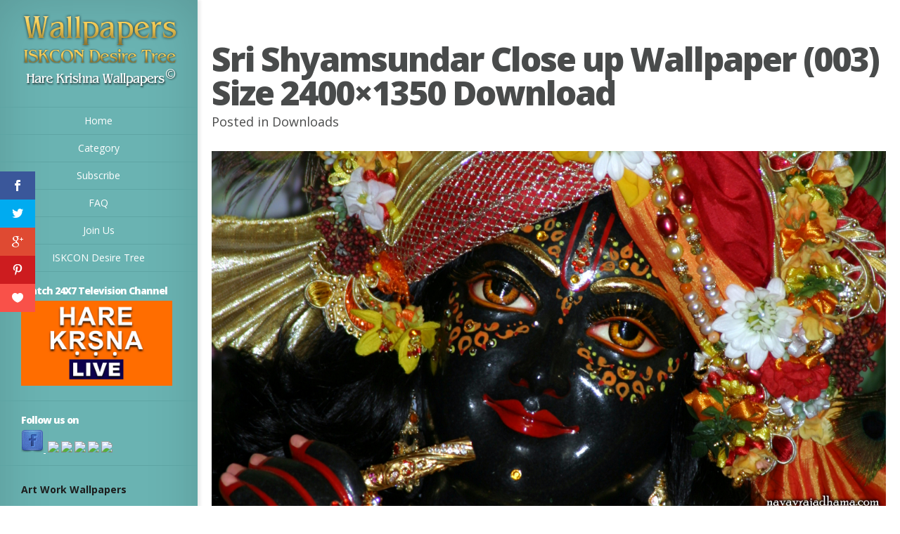

--- FILE ---
content_type: text/html; charset=UTF-8
request_url: https://wallpapers.iskcondesiretree.com/downloads/sri-shyamsundar-close-up-iskcon-hungary-wallpaper-003-size-2400x1350-download
body_size: 10936
content:
<!DOCTYPE html>
<!--[if IE 6]>
<html id="ie6" lang="en-US">
<![endif]-->
<!--[if IE 7]>
<html id="ie7" lang="en-US">
<![endif]-->
<!--[if IE 8]>
<html id="ie8" lang="en-US">
<![endif]-->
<!--[if !(IE 6) | !(IE 7) | !(IE 8)  ]><!-->
<html lang="en-US">
<!--<![endif]-->
<head>
        <meta name="p:domain_verify" content="9636591b94f4488bf1dc3515fc72c717"/>
	<meta charset="UTF-8" />
	<title>Sri Shyamsundar Close up Wallpaper (003) Size 2400×1350 Download | Hare Krishna Wallpapers</title>
			
	
	<link rel="pingback" href="https://wallpapers.iskcondesiretree.com/xmlrpc.php" />

	<script type="text/javascript">
		document.documentElement.className = 'js';
	</script>

	
<!-- All in One SEO Pack 3.2.10 by Michael Torbert of Semper Fi Web Designob_start_detected [-1,-1] -->
<script type="application/ld+json" class="aioseop-schema">{"@context":"https://schema.org","@graph":[{"@type":"Organization","@id":"https://wallpapers.iskcondesiretree.com/#organization","url":"https://wallpapers.iskcondesiretree.com/","name":"Hare Krishna Wallpapers","sameAs":[]},{"@type":"WebSite","@id":"https://wallpapers.iskcondesiretree.com/#website","url":"https://wallpapers.iskcondesiretree.com/","name":"Hare Krishna Wallpapers","publisher":{"@id":"https://wallpapers.iskcondesiretree.com/#organization"}},{"@type":"WebPage","@id":"https://wallpapers.iskcondesiretree.com/downloads/sri-shyamsundar-close-up-iskcon-hungary-wallpaper-003-size-2400x1350-download/%20#webpage","url":"https://wallpapers.iskcondesiretree.com/downloads/sri-shyamsundar-close-up-iskcon-hungary-wallpaper-003-size-2400x1350-download/%20","inLanguage":"en-US","name":"Sri Shyamsundar Close up Wallpaper (003) Size 2400&#215;1350 Download","isPartOf":{"@id":"https://wallpapers.iskcondesiretree.com/#website"},"image":{"@type":"ImageObject","@id":"https://wallpapers.iskcondesiretree.com/downloads/sri-shyamsundar-close-up-iskcon-hungary-wallpaper-003-size-2400x1350-download/%20#primaryimage","url":"https://wallpapers.iskcondesiretree.com/wp-content/uploads/2012/06/","width":"2400","height":"1350"},"primaryImageOfPage":{"@id":"https://wallpapers.iskcondesiretree.com/downloads/sri-shyamsundar-close-up-iskcon-hungary-wallpaper-003-size-2400x1350-download/%20#primaryimage"},"datePublished":"2012-06-29T10:14:17+00:00","dateModified":"2012-06-29T10:14:31+00:00"},{"@type":"Article","@id":"https://wallpapers.iskcondesiretree.com/downloads/sri-shyamsundar-close-up-iskcon-hungary-wallpaper-003-size-2400x1350-download/%20#article","isPartOf":{"@id":"https://wallpapers.iskcondesiretree.com/downloads/sri-shyamsundar-close-up-iskcon-hungary-wallpaper-003-size-2400x1350-download/%20#webpage"},"author":{"@id":"https://wallpapers.iskcondesiretree.com/author/idtsevak#author"},"headline":"Sri Shyamsundar Close up Wallpaper (003) Size 2400&#215;1350 Download","datePublished":"2012-06-29T10:14:17+00:00","dateModified":"2012-06-29T10:14:31+00:00","commentCount":0,"mainEntityOfPage":{"@id":"https://wallpapers.iskcondesiretree.com/downloads/sri-shyamsundar-close-up-iskcon-hungary-wallpaper-003-size-2400x1350-download/%20#webpage"},"publisher":{"@id":"https://wallpapers.iskcondesiretree.com/#organization"},"articleSection":"Downloads","image":{"@type":"ImageObject","@id":"https://wallpapers.iskcondesiretree.com/downloads/sri-shyamsundar-close-up-iskcon-hungary-wallpaper-003-size-2400x1350-download/%20#primaryimage","url":"https://wallpapers.iskcondesiretree.com/wp-content/uploads/2012/06/","width":"2400","height":"1350"}},{"@type":"Person","@id":"https://wallpapers.iskcondesiretree.com/author/idtsevak#author","name":"idtsevak","sameAs":[]}]}</script>
<link rel="canonical" href="https://wallpapers.iskcondesiretree.com/downloads/sri-shyamsundar-close-up-iskcon-hungary-wallpaper-003-size-2400x1350-download/%20" />
<!-- All in One SEO Pack -->
<link rel='dns-prefetch' href='//fonts.googleapis.com' />
<link rel='dns-prefetch' href='//s.w.org' />
<link rel="alternate" type="application/rss+xml" title="Hare Krishna Wallpapers &raquo; Feed" href="https://wallpapers.iskcondesiretree.com/feed" />
<link rel="alternate" type="application/rss+xml" title="Hare Krishna Wallpapers &raquo; Comments Feed" href="https://wallpapers.iskcondesiretree.com/comments/feed" />
		<script type="text/javascript">
			window._wpemojiSettings = {"baseUrl":"https:\/\/s.w.org\/images\/core\/emoji\/11\/72x72\/","ext":".png","svgUrl":"https:\/\/s.w.org\/images\/core\/emoji\/11\/svg\/","svgExt":".svg","source":{"concatemoji":"https:\/\/wallpapers.iskcondesiretree.com\/wp-includes\/js\/wp-emoji-release.min.js?ver=5.0.22"}};
			!function(e,a,t){var n,r,o,i=a.createElement("canvas"),p=i.getContext&&i.getContext("2d");function s(e,t){var a=String.fromCharCode;p.clearRect(0,0,i.width,i.height),p.fillText(a.apply(this,e),0,0);e=i.toDataURL();return p.clearRect(0,0,i.width,i.height),p.fillText(a.apply(this,t),0,0),e===i.toDataURL()}function c(e){var t=a.createElement("script");t.src=e,t.defer=t.type="text/javascript",a.getElementsByTagName("head")[0].appendChild(t)}for(o=Array("flag","emoji"),t.supports={everything:!0,everythingExceptFlag:!0},r=0;r<o.length;r++)t.supports[o[r]]=function(e){if(!p||!p.fillText)return!1;switch(p.textBaseline="top",p.font="600 32px Arial",e){case"flag":return s([55356,56826,55356,56819],[55356,56826,8203,55356,56819])?!1:!s([55356,57332,56128,56423,56128,56418,56128,56421,56128,56430,56128,56423,56128,56447],[55356,57332,8203,56128,56423,8203,56128,56418,8203,56128,56421,8203,56128,56430,8203,56128,56423,8203,56128,56447]);case"emoji":return!s([55358,56760,9792,65039],[55358,56760,8203,9792,65039])}return!1}(o[r]),t.supports.everything=t.supports.everything&&t.supports[o[r]],"flag"!==o[r]&&(t.supports.everythingExceptFlag=t.supports.everythingExceptFlag&&t.supports[o[r]]);t.supports.everythingExceptFlag=t.supports.everythingExceptFlag&&!t.supports.flag,t.DOMReady=!1,t.readyCallback=function(){t.DOMReady=!0},t.supports.everything||(n=function(){t.readyCallback()},a.addEventListener?(a.addEventListener("DOMContentLoaded",n,!1),e.addEventListener("load",n,!1)):(e.attachEvent("onload",n),a.attachEvent("onreadystatechange",function(){"complete"===a.readyState&&t.readyCallback()})),(n=t.source||{}).concatemoji?c(n.concatemoji):n.wpemoji&&n.twemoji&&(c(n.twemoji),c(n.wpemoji)))}(window,document,window._wpemojiSettings);
		</script>
		<meta content="Origin v.1.7" name="generator"/><style type="text/css">
img.wp-smiley,
img.emoji {
	display: inline !important;
	border: none !important;
	box-shadow: none !important;
	height: 1em !important;
	width: 1em !important;
	margin: 0 .07em !important;
	vertical-align: -0.1em !important;
	background: none !important;
	padding: 0 !important;
}
</style>
<link rel='stylesheet' id='wp-block-library-css'  href='https://wallpapers.iskcondesiretree.com/wp-includes/css/dist/block-library/style.min.css?ver=5.0.22' type='text/css' media='all' />
<link rel='stylesheet' id='et-gf-open-sans-css'  href='https://fonts.googleapis.com/css?family=Open+Sans:400,700' type='text/css' media='all' />
<link rel='stylesheet' id='et_monarch-css-css'  href='https://wallpapers.iskcondesiretree.com/wp-content/plugins/monarch/css/style.css?ver=1.2.7.2' type='text/css' media='all' />
<link rel='stylesheet' id='origin-fonts-css'  href='https://fonts.googleapis.com/css?family=Open+Sans:300italic,700italic,800italic,400,300,700,800&#038;subset=latin,latin-ext' type='text/css' media='all' />
<link rel='stylesheet' id='origin-style-css'  href='https://wallpapers.iskcondesiretree.com/wp-content/themes/hare-krishna-wallpapers/style.css?ver=5.0.22' type='text/css' media='all' />
<link rel='stylesheet' id='et-shortcodes-css-css'  href='https://wallpapers.iskcondesiretree.com/wp-content/themes/hare-krishna-wallpapers/epanel/shortcodes/css/shortcodes.css?ver=3.0' type='text/css' media='all' />
<link rel='stylesheet' id='et-shortcodes-responsive-css-css'  href='https://wallpapers.iskcondesiretree.com/wp-content/themes/hare-krishna-wallpapers/epanel/shortcodes/css/shortcodes_responsive.css?ver=3.0' type='text/css' media='all' />
<link rel='stylesheet' id='fancybox-css'  href='https://wallpapers.iskcondesiretree.com/wp-content/themes/hare-krishna-wallpapers/epanel/page_templates/js/fancybox/jquery.fancybox-1.3.4.css?ver=1.3.4' type='text/css' media='screen' />
<link rel='stylesheet' id='et_page_templates-css'  href='https://wallpapers.iskcondesiretree.com/wp-content/themes/hare-krishna-wallpapers/epanel/page_templates/page_templates.css?ver=1.8' type='text/css' media='screen' />
<script>if (document.location.protocol != "https:") {document.location = document.URL.replace(/^http:/i, "https:");}</script><script type='text/javascript' src='https://wallpapers.iskcondesiretree.com/wp-includes/js/jquery/jquery.js?ver=1.12.4'></script>
<script type='text/javascript' src='https://wallpapers.iskcondesiretree.com/wp-includes/js/jquery/jquery-migrate.min.js?ver=1.4.1'></script>
<link rel='https://api.w.org/' href='https://wallpapers.iskcondesiretree.com/wp-json/' />
<link rel="EditURI" type="application/rsd+xml" title="RSD" href="https://wallpapers.iskcondesiretree.com/xmlrpc.php?rsd" />
<link rel="wlwmanifest" type="application/wlwmanifest+xml" href="https://wallpapers.iskcondesiretree.com/wp-includes/wlwmanifest.xml" /> 
<link rel='prev' title='Sri Shyamsundar Close up Wallpaper (003) Size 1920&#215;1440 Download' href='https://wallpapers.iskcondesiretree.com/downloads/sri-shyamsundar-close-up-iskcon-hungary-wallpaper-003-size-1920x1440-download/%20' />
<link rel='next' title='Sri Gokulananda Close up Wallpaper (001) Size 1920&#215;1080 Download' href='https://wallpapers.iskcondesiretree.com/downloads/sri-gokulananda-close-up-iskcon-amritsar-wallpaper-001-size-1920x1080-download/%20' />
<meta name="generator" content="WordPress 5.0.22" />
<link rel='shortlink' href='https://wallpapers.iskcondesiretree.com/?p=98513' />
<link rel="alternate" type="application/json+oembed" href="https://wallpapers.iskcondesiretree.com/wp-json/oembed/1.0/embed?url=https%3A%2F%2Fwallpapers.iskcondesiretree.com%2Fdownloads%2Fsri-shyamsundar-close-up-iskcon-hungary-wallpaper-003-size-2400x1350-download%2F%2520" />
<link rel="alternate" type="text/xml+oembed" href="https://wallpapers.iskcondesiretree.com/wp-json/oembed/1.0/embed?url=https%3A%2F%2Fwallpapers.iskcondesiretree.com%2Fdownloads%2Fsri-shyamsundar-close-up-iskcon-hungary-wallpaper-003-size-2400x1350-download%2F%2520&#038;format=xml" />
<style type="text/css" id="et-social-custom-css">
				 
			</style>		<style>
			#info-bg, #main-wrap:before { background: #6ab3b2; }
			#top-menu a:hover .link_text, .current-menu-item > a, #top-menu .current-menu-item > a:hover, #top-menu .current-menu-item > a:hover .link_bg, .et_active_dropdown > li a, #top-menu .et_clicked, #mobile-nav { color: #6ab3b2; }

			@media only screen and (max-width: 1023px){
				#info-area { background: #6ab3b2; }
			}

			.widget, #top-menu a, #mobile-nav, #info-area, #info-bg, #top-menu { border-color: #5EA5A4; }

			.current-menu-item > a, .et_active_dropdown > li a, #top-menu .et_clicked, #mobile-nav, #top-menu a:hover .link_bg, #top-menu .current-menu-item > a:hover, #top-menu .current-menu-item > a:hover .link_bg { background: #fff; }

			#top-menu ul ul a:hover .link_bg { background: #f8f8f8; }

				</style>
	<link rel="shortcut icon" href="https://wallpapers.iskcondesiretree.com/wp-content/uploads/2015/06/iskcon-desire-wallpaper.png" /><meta name="viewport" content="width=device-width, initial-scale=1.0, maximum-scale=1.0, user-scalable=0" /><style type="text/css" id="et-custom-css">
.widget {padding: 20px 35px 15px 30px;}
.textwidget {margin: 0px;}
</style>
	<!--[if lt IE 9]>
		<script src="https://wallpapers.iskcondesiretree.com/wp-content/themes/hare-krishna-wallpapers/js/html5.js" type="text/javascript"></script>
		<script src="https://wallpapers.iskcondesiretree.com/wp-content/themes/hare-krishna-wallpapers/js/respond.min.js" type="text/javascript"></script>
	<![endif]-->
</head>
<body data-rsssl=1 class="post-template-default single single-post postid-98513 single-format-standard et_monarch chrome et_includes_sidebar">
	<div id="main-wrap" class="clearfix">
		
		<div id="info-bg"></div>

		<div id="info-area">
			<div id="logo-area">
								<a href="https://wallpapers.iskcondesiretree.com/"><img src="https://wallpapers.iskcondesiretree.com/wp-content/uploads/2013/06/harekrishnawallpapers.png" alt="Hare Krishna Wallpapers" id="logo"/></a>
			</div> <!-- #logo-area -->

			
			<span id="mobile-nav">Navigation Menu<span>+</span></span>

			<nav id="top-menu">
				<ul id="menu-header" class="nav"><li id="menu-item-251696" class="menu-item menu-item-type-custom menu-item-object-custom menu-item-home menu-item-251696"><a title="Home" href="https://wallpapers.iskcondesiretree.com">Home</a></li>
<li id="menu-item-280921" class="menu-item menu-item-type-post_type menu-item-object-page menu-item-280921"><a href="https://wallpapers.iskcondesiretree.com/category">Category</a></li>
<li id="menu-item-195377" class="menu-item menu-item-type-post_type menu-item-object-page menu-item-195377"><a title="Subscribe " href="https://wallpapers.iskcondesiretree.com/subscribe">Subscribe</a></li>
<li id="menu-item-117925" class="menu-item menu-item-type-post_type menu-item-object-page menu-item-117925"><a title="FAQ" href="https://wallpapers.iskcondesiretree.com/faq">FAQ</a></li>
<li id="menu-item-14800" class="menu-item menu-item-type-post_type menu-item-object-page menu-item-14800"><a title="Join Us" href="https://wallpapers.iskcondesiretree.com/join-us">Join Us</a></li>
<li id="menu-item-252970" class="menu-item menu-item-type-custom menu-item-object-custom menu-item-252970"><a title="ISKCON Desire Tree" href="https://iskcondesiretree.com">ISKCON Desire Tree</a></li>
</ul>			</nav>

				<div id="sidebar">
		<div id="media_image-2" class="widget widget_media_image"><h4 class="widgettitle">Watch 24X7 Television Channel</h4><a href="https://www.harekrsnatv.com/"><img width="1024" height="576" src="https://wallpapers.iskcondesiretree.com/wp-content/uploads/2020/10/orange-Thumbnail--1024x576.jpg" class="image wp-image-280925  attachment-large size-large" alt="" style="max-width: 100%; height: auto;" srcset="https://wallpapers.iskcondesiretree.com/wp-content/uploads/2020/10/orange-Thumbnail--1024x576.jpg 1024w, https://wallpapers.iskcondesiretree.com/wp-content/uploads/2020/10/orange-Thumbnail--300x169.jpg 300w, https://wallpapers.iskcondesiretree.com/wp-content/uploads/2020/10/orange-Thumbnail--768x432.jpg 768w, https://wallpapers.iskcondesiretree.com/wp-content/uploads/2020/10/orange-Thumbnail-.jpg 1280w" sizes="(max-width: 1024px) 100vw, 1024px" /></a></div> <!-- end .widget --><div id="text-16" class="widget widget_text"><h4 class="widgettitle">Follow us on</h4>			<div class="textwidget"><a href="https://www.facebook.com/harekrishnawallpapers" target="_blank"><img src="https://wallpapers.iskcondesiretree.com/wp-content/uploads/2019/01/8995337303_7e5eaee23c_o.png" />

</a>
</a>&nbsp;<a href="https://twitter.com/hkwallpapers" target="_blank"><img src="https://farm6.staticflickr.com/5442/8996524686_a664334d69_o.png" /></a>&nbsp;<a href="https://plus.google.com/111691522873486002527/" target="_blank"><img src="https://farm6.staticflickr.com/5461/8995337017_ff1304202b_o.png" /></a>&nbsp;<a href="https://in.pinterest.com/hkwallpapers/" target="_blank"><img src="https://farm8.staticflickr.com/7452/8995337245_9d59cd1c89_o.png" /></a>&nbsp;<a href="https://www.flickr.com/photos/harekrishnawallpapers/" target="_blank"><img src="https://farm8.staticflickr.com/7392/9004201708_3a991fb848_o.png" /></a>&nbsp;<a href="https://feedburner.google.com/fb/a/mailverify?uri=hare-krishna-wallpapers" target="_blank"><img src="https://farm6.staticflickr.com/5338/9003022491_df5bf91955_o.png" /></a></div>
		</div> <!-- end .widget --><div id="text-13" class="widget widget_text"><h4 class="widgettitle"> </h4>			<div class="textwidget"><div>
			<div>
				<sapn style="font-size: 14px;"><strong>Art Work Wallpapers</strong></sapn></div>
			<div>
				&nbsp;</div>
			<div>
				<a href="https://wallpapers.iskcondesiretree.com/category/categories/art-work/chaitanya-mahaprabhu/" title="View all posts filed under Chaitanya Mahaprabhu">Chaitanya Mahaprabhu</a>&nbsp;<a href="https://wallpapers.iskcondesiretree.com/category/categories/art-work/damodar/" title="View all posts filed under Damodar">Damodar</a>&nbsp;<a href="https://wallpapers.iskcondesiretree.com/category/categories/art-work/devotees/" title="View all posts filed under Devotees">Devotees</a>&nbsp;<a href="https://wallpapers.iskcondesiretree.com/category/categories/art-work/ekadashi/" title="View all posts filed under Ekadashi">Ekadashi</a>&nbsp;<a href="https://wallpapers.iskcondesiretree.com/category/categories/art-work/holy-name/" title="View all posts filed under Holy Name">Holy Name</a>&nbsp;<a href="https://wallpapers.iskcondesiretree.com/category/categories/art-work/i-love-you/" title="View all posts filed under I Love You">I Love You</a>&nbsp;<a href="https://wallpapers.iskcondesiretree.com/category/categories/art-work/jai-jagannath/" title="View all posts filed under Jai Jagannath">Jai Jagannath</a>&nbsp;<a href="https://wallpapers.iskcondesiretree.com/category/categories/art-work/kalki/" title="View all posts filed under Kalki">Kalki</a>&nbsp;<a href="https://wallpapers.iskcondesiretree.com/category/categories/art-work/kirtan/" title="View all posts filed under Kirtan">Kirtan</a>&nbsp;<a href="https://wallpapers.iskcondesiretree.com/category/categories/art-work/krishna/" title="View all posts filed under Krishna">Krishna</a>&nbsp;<a href="https://wallpapers.iskcondesiretree.com/category/categories/art-work/krishna-balaram/" title="View all posts filed under Krishna Balaram">Krishna Balaram</a>&nbsp;<a href="https://wallpapers.iskcondesiretree.com/category/categories/art-work/lotus-feet/" title="View all posts filed under Lotus Feet">Lotus Feet</a>&nbsp;<a href="https://wallpapers.iskcondesiretree.com/category/categories/art-work/radha-krishna/" title="View all posts filed under Radha Krishna">Radha Krishna</a>&nbsp;<a href="https://wallpapers.iskcondesiretree.com/category/categories/art-work/shrinathji/" title="View all posts filed under Shrinathji">Shrinathji</a>&nbsp;<a href="https://wallpapers.iskcondesiretree.com/category/categories/art-work/sri-narasimha-deva-art-work/" title="View all posts filed under Sri Narasimha Deva">Narasimha Deva</a>&nbsp;<a href="https://wallpapers.iskcondesiretree.com/category/categories/art-work/sri-rama/" title="View all posts filed under Sri Rama">Rama</a>&nbsp;<a href="https://wallpapers.iskcondesiretree.com/category/categories/art-work/sri-sri-radha-gopinath-art-work/" title="View all posts filed under Sri Sri Radha Gopinath">Radha Gopinath</a>&nbsp;<a href="https://wallpapers.iskcondesiretree.com/category/categories/art-work/sri-vishnu/" title="View all posts filed under Sri Vishnu">Vishnu</a>&nbsp;<a href="https://wallpapers.iskcondesiretree.com/category/categories/art-work/sri-vitthal/" title="View all posts filed under Sri Vitthal">Vitthal</a>&nbsp;<a href="https://wallpapers.iskcondesiretree.com/category/categories/art-work/srimati-radharani-art-work/" title="View all posts filed under Srimati Radharani">Radharani</a>&nbsp;<a href="https://wallpapers.iskcondesiretree.com/category/categories/art-work/valentine-day/" title="View all posts filed under Valentine Day">Valentine Day</a></div>
		</div>
		<div>
			&nbsp;</div>
		<div>
			<sapn style="font-size: 14px;"><strong>ISKCON Deities Wallpapers</strong></sapn><br />
			&nbsp;</div>
		<div>
			ISKCON Allahabad&nbsp;<a href="https://wallpapers.iskcondesiretree.com/category/categories/iskcon-deities/iskcon-allahabad/sri-radha-close-up-iskcon-allahabad/" title="View all wallpapers of Sri Radha Close up">Radha Close up</a>&nbsp;<a href="https://wallpapers.iskcondesiretree.com/category/categories/iskcon-deities/iskcon-allahabad/sri-sri-radha-venimadhava/" title="View all wallpapers of Sri Sri Radha Venimadhava">Radha Venimadhava</a>&nbsp;<a href="https://wallpapers.iskcondesiretree.com/category/categories/iskcon-deities/iskcon-allahabad/sri-sri-radha-venimadhava-close-up/" title="View all wallpapers of Sri Sri Radha Venimadhava Close up">Radha Venimadhava Close up</a>&nbsp;<a href="https://wallpapers.iskcondesiretree.com/category/categories/iskcon-deities/iskcon-allahabad/sri-venimadhava-close-up/" title="View all wallpapers of Sri Venimadhava Close up">Venimadhava Close up</a>&nbsp;<br />
			&nbsp;</div>
		<div>
			ISKCON Aravade&nbsp;<a href="https://wallpapers.iskcondesiretree.com/category/categories/iskcon-deities/iskcon-aravade/sri-sri-radha-gopal/" title="View all wallpapers of Sri Sri Radha Gopal">Radha Gopal</a>&nbsp;<a href="https://wallpapers.iskcondesiretree.com/category/categories/iskcon-deities/iskcon-aravade/sri-sri-radha-gopal-close-up/" title="View all wallpapers of Sri Sri Radha Gopal Close up">Radha Gopal Close up</a></div>
		<div>
			&nbsp;</div>
		<div>
			ISKCON Baku&nbsp;<a href="https://wallpapers.iskcondesiretree.com/category/categories/iskcon-deities/iskcon-baku/sri-gaura-close-up-iskcon-baku/" title="View all wallpapers of Sri Gaura Close up">Gaura Close up</a>&nbsp;<a href="https://wallpapers.iskcondesiretree.com/category/categories/iskcon-deities/iskcon-baku/sri-nitai-close-up-iskcon-baku/" title="View all wallpapers of Sri Nitai Close up">Nitai Close up</a></div>
		<div>
			&nbsp;</div>
		<div>
			ISKCON Bangalore&nbsp;<a href="https://wallpapers.iskcondesiretree.com/category/categories/iskcon-deities/iskcon-bangalore/jagannath-baldeva-subhadra-iskcon-bangalore/" title="View all posts filed under Jagannath Baldeva Subhadra">Jagannath Baldeva Subhadra</a><br />
			&nbsp;</div>
		<div>
			ISKCON Bhaktivedanta Manor&nbsp;<a href="https://wallpapers.iskcondesiretree.com/category/categories/iskcon-deities/iskcon-bhaktivedanta-manor/sri-gokulananda-close-up-iskcon-bhaktivedanta-manor/" title="View all wallpapers of Sri Gokulananda Close up">Gokulananda Close up</a>&nbsp;<a href="https://wallpapers.iskcondesiretree.com/category/categories/iskcon-deities/iskcon-bhaktivedanta-manor/sri-gokulananda-feet/" title="View all wallpapers of Sri Gokulananda Feet">Gokulananda Feet</a>&nbsp;<a href="https://wallpapers.iskcondesiretree.com/category/categories/iskcon-deities/iskcon-bhaktivedanta-manor/sri-hanuman/" title="View all wallpapers of Sri Hanuman">Hanuman</a>&nbsp;<a href="https://wallpapers.iskcondesiretree.com/category/categories/iskcon-deities/iskcon-bhaktivedanta-manor/sri-hanuman-close-up/" title="View all wallpapers of Sri Hanuman Close up">Hanuman Close up</a>&nbsp;<a href="https://wallpapers.iskcondesiretree.com/category/categories/iskcon-deities/iskcon-bhaktivedanta-manor/sri-radha-close-up-iskcon-bhaktivedanta-manor/" title="View all wallpapers of Sri Radha Close up">Radha Close up</a>&nbsp;<a href="https://wallpapers.iskcondesiretree.com/category/categories/iskcon-deities/iskcon-bhaktivedanta-manor/sri-rama-close-up/" title="View all wallpapers of Sri Rama Close up">Rama Close up</a>&nbsp;<a href="https://wallpapers.iskcondesiretree.com/category/categories/iskcon-deities/iskcon-bhaktivedanta-manor/sri-rama-feet/" title="View all wallpapers of Sri Rama Feet">Rama Feet</a>&nbsp;<a href="https://wallpapers.iskcondesiretree.com/category/categories/iskcon-deities/iskcon-bhaktivedanta-manor/sri-sita-close-up/" title="View all wallpapers of Sri Sita Close up">Sita Close up</a>&nbsp;<a href="https://wallpapers.iskcondesiretree.com/category/categories/iskcon-deities/iskcon-bhaktivedanta-manor/sri-sri-radha-gokulanand-close-up/" title="View all wallpapers of Sri Sri Radha Gokulanand Close up">Radha Gokulanand Close up</a>&nbsp;<a href="https://wallpapers.iskcondesiretree.com/category/categories/iskcon-deities/iskcon-bhaktivedanta-manor/sri-sri-radha-gokulananda-iskcon-bhaktivedanta-manor/" title="View all wallpapers of Sri Sri Radha Gokulananda">Radha Gokulananda</a>&nbsp;<a href="https://wallpapers.iskcondesiretree.com/category/categories/iskcon-deities/iskcon-bhaktivedanta-manor/sri-sri-sita-rama-close-up/" title="View all wallpapers of Sri Sri Sita Rama Close up">Sita Rama Close up</a>&nbsp;<a href="https://wallpapers.iskcondesiretree.com/category/categories/iskcon-deities/iskcon-bhaktivedanta-manor/sri-sri-sita-rama-laxman-close-up/" title="View all wallpapers of Sri Sri Sita Rama Laxman Close up">Sita Rama Laxman Close up</a>&nbsp;<a href="https://wallpapers.iskcondesiretree.com/category/categories/iskcon-deities/iskcon-bhaktivedanta-manor/sri-sri-sita-rama-laxman-hanuman-iskcon-bhaktivedanta-manor/" title="View all wallpapers of Sri Sri Sita Rama Laxman Hanuman">Sita Rama Laxman Hanuman</a><br />
			&nbsp;</div>
		<div>
			ISKCON Calcutta&nbsp;<a href="https://wallpapers.iskcondesiretree.com/category/categories/iskcon-deities/iskcon-calcutta/jagannath-baldeva-subhadra/" title="View all posts filed under Jagannath Baldeva Subhadra">Jagannath Baldeva Subhadra</a>&nbsp;<a href="https://wallpapers.iskcondesiretree.com/category/categories/iskcon-deities/iskcon-calcutta/sri-govinda-close-up-iskcon-calcutta/" title="View all posts filed under Sri Govinda Close up">Govinda Close up</a>&nbsp;<a href="https://wallpapers.iskcondesiretree.com/category/categories/iskcon-deities/iskcon-calcutta/sri-govinda-feet/" title="View all posts filed under Sri Govinda Feet">Govinda Feet</a>&nbsp;<a href="https://wallpapers.iskcondesiretree.com/category/categories/iskcon-deities/iskcon-calcutta/sri-radha-close-up-iskcon-calcutta/" title="View all posts filed under Sri Radha Close up">Radha Close up</a>&nbsp;<a href="https://wallpapers.iskcondesiretree.com/category/categories/iskcon-deities/iskcon-calcutta/sri-sri-radha-govinda-iskcon-calcutta/" title="View all posts filed under Sri Sri Radha Govinda">Radha Govinda</a>&nbsp;<a href="https://wallpapers.iskcondesiretree.com/category/categories/iskcon-deities/iskcon-calcutta/sri-sri-radha-govinda-close-up-iskcon-calcutta/" title="View all posts filed under Sri Sri Radha Govinda Close up">Radha Govinda Close up</a></div>
		<div>
			<br />
			ISKCON Chennai&nbsp;&nbsp;<a href="https://wallpapers.iskcondesiretree.com/category/categories/iskcon-deities/iskcon-chennai/jagannath-baladeva-subhadra-iskcon-chennai/" title="View all wallpapers of Jagannath Baladeva Subhadra">Jagannath Baladeva Subhadra</a>&nbsp;<a href="https://wallpapers.iskcondesiretree.com/category/categories/iskcon-deities/iskcon-chennai/sri-gaura-close-up-iskcon-chennai/" title="View all wallpapers of Sri Gaura Close up">Gaura Close up</a>&nbsp;<a href="https://wallpapers.iskcondesiretree.com/category/categories/iskcon-deities/iskcon-chennai/sri-krishna-close-up/" title="View all wallpapers of Sri Krishna Close up">Krishna Close up</a>&nbsp;<a href="https://wallpapers.iskcondesiretree.com/category/categories/iskcon-deities/iskcon-chennai/sri-nitai-close-up-iskcon-chennai/" title="View all wallpapers of Sri Nitai Close up">Nitai Close up</a>&nbsp;<a href="https://wallpapers.iskcondesiretree.com/category/categories/iskcon-deities/iskcon-chennai/sri-radha-close-up-iskcon-chennai/" title="View all wallpapers of Sri Radha Close up">Radha Close up</a>&nbsp;<a href="https://wallpapers.iskcondesiretree.com/category/categories/iskcon-deities/iskcon-chennai/sri-sri-gaura-nitai-iskcon-chennai/" title="View all wallpapers of Sri Sri Gaura Nitai">Gaura Nitai</a>&nbsp;<a href="https://wallpapers.iskcondesiretree.com/category/categories/iskcon-deities/iskcon-chennai/sri-sri-radha-krishna-close-up/" title="View all wallpapers of Sri Sri Radha Krishna Close up">Radha Krishna Close up</a>&nbsp;<a href="https://wallpapers.iskcondesiretree.com/category/categories/iskcon-deities/iskcon-chennai/sri-sri-radha-krishna-lalita-vishakha/" title="View all wallpapers of Sri Sri Radha Krishna Lalita Vishakha">Radha Krishna Lalita Vishakha</a>&nbsp;<a href="https://wallpapers.iskcondesiretree.com/category/categories/iskcon-deities/iskcon-chennai/srimati-radharani-feet/" title="View all posts filed under Srimati Radharani Feet">Radharani Feet</a></div>
		<div>
			<br />
			ISKCON Chicago&nbsp;<a href="https://wallpapers.iskcondesiretree.com/category/categories/iskcon-deities/iskcon-chicago/jagannath-baladeva-subhadra-wallpaper-001/" title="View all wallpapers of Jagannath Baladeva Subhadra">Jagannath Baladeva Subhadra</a>&nbsp;<a href="https://wallpapers.iskcondesiretree.com/category/categories/iskcon-deities/iskcon-chicago/sri-kishore-close-up/" title="View all wallpapers of Sri Kishore Close up">Kishore Close up</a>&nbsp;<a href="https://wallpapers.iskcondesiretree.com/category/categories/iskcon-deities/iskcon-chicago/sri-kishore-feet/" title="View all wallpapers of Sri Kishore Feet">Kishore Feet</a>&nbsp;<a href="https://wallpapers.iskcondesiretree.com/category/categories/iskcon-deities/iskcon-chicago/sri-kishori-close-up/" title="View all wallpapers of Sri Kishori Close up">Kishori Close up</a>&nbsp;<a href="https://wallpapers.iskcondesiretree.com/category/categories/iskcon-deities/iskcon-chicago/sri-sri-gaura-nitai-close-up/" title="View all wallpapers of Sri Sri Gaura Nitai Close up">Gaura Nitai Close up</a>&nbsp;<a href="https://wallpapers.iskcondesiretree.com/category/categories/iskcon-deities/iskcon-chicago/sri-sri-gaura-nitai-with-acharyas-iskcon-chicago/" title="View all wallpapers of Sri Sri Gaura Nitai with Acharyas">Gaura Nitai with Acharyas</a>&nbsp;<a href="https://wallpapers.iskcondesiretree.com/category/categories/iskcon-deities/iskcon-chicago/sri-sri-kishore-kishori/" title="View all wallpapers of Sri Sri Kishore Kishori">Kishore Kishori</a>&nbsp;<a href="https://wallpapers.iskcondesiretree.com/category/categories/iskcon-deities/iskcon-chicago/sri-sri-kishore-kishori-close-up/" title="View all wallpapers of Sri Sri Kishore Kishori Close up">Kishore Kishori Close up</a></div>
		<div>
			&nbsp;</div>
		<div>
			ISKCON Chowpatty&nbsp;<a href="https://wallpapers.iskcondesiretree.com/category/categories/iskcon-deities/iskcon-chowpatty/sri-gaurachandra-close-up/" title="View all wallpapers of Sri Gaurachandra Close up">Gaurachandra Close up</a>&nbsp;<a href="https://wallpapers.iskcondesiretree.com/category/categories/iskcon-deities/iskcon-chowpatty/sri-gaurachandra-feet/" title="View all wallpapers of Sri Gaurachandra Feet">Gaurachandra Feet</a>&nbsp;<a href="https://wallpapers.iskcondesiretree.com/category/categories/iskcon-deities/iskcon-chowpatty/sri-gopal/" title="View all wallpapers of Sri Gopal">Gopal</a>&nbsp;<a href="https://wallpapers.iskcondesiretree.com/category/categories/iskcon-deities/iskcon-chowpatty/sri-gopal-close-up/" title="View all wallpapers of Sri Gopal Close up">Gopal Close up</a>&nbsp;<a href="https://wallpapers.iskcondesiretree.com/category/categories/iskcon-deities/iskcon-chowpatty/sri-gopinath-close-up/" title="View all wallpapers of Sri Gopinath Close up">Gopinath Close up</a>&nbsp;<a href="https://wallpapers.iskcondesiretree.com/category/categories/iskcon-deities/iskcon-chowpatty/sri-gopinath-feet/" title="View all wallpapers of Sri Gopinath Feet">Gopinath Feet</a>&nbsp;<a href="https://wallpapers.iskcondesiretree.com/category/categories/iskcon-deities/iskcon-chowpatty/sri-nitai-close-up/" title="View all wallpapers of Sri Nitai Close up">Nitai Close up</a>&nbsp;<a href="https://wallpapers.iskcondesiretree.com/category/categories/iskcon-deities/iskcon-chowpatty/sri-nitai-feet/" title="View all wallpapers of Sri Nitai Feet">Nitai Feet</a>&nbsp;<a href="https://wallpapers.iskcondesiretree.com/category/categories/iskcon-deities/iskcon-chowpatty/sri-sri-nitai-gaurachandra/" title="View all wallpapers of Sri Sri Nitai Gaurachandra">Nitai Gaurachandra</a>&nbsp;<a href="https://wallpapers.iskcondesiretree.com/category/categories/iskcon-deities/iskcon-chowpatty/sri-sri-nitai-gaurachandra-close-up/" title="View all wallpapers of Sri Sri Nitai Gaurachandra Close up">Nitai Gaurachandra Close up</a>&nbsp;<a href="https://wallpapers.iskcondesiretree.com/category/categories/iskcon-deities/iskcon-chowpatty/sri-sri-radha-gopinath-close-up/">Radha Gopinath Close up</a>&nbsp;<a href="https://wallpapers.iskcondesiretree.com/category/categories/iskcon-deities/iskcon-chowpatty/sri-sri-radha-gopinath-lalita-vishakha-iskcon-chowpatty/" title="View all wallpapers of Sri Sri Radha Gopinath Lalita Vishakha">Radha Gopinath Lalita Vishakha</a>&nbsp;<a href="https://wallpapers.iskcondesiretree.com/category/categories/iskcon-deities/iskcon-chowpatty/srimati-radharani-close-up/" title="View all wallpapers of Srimati Radharani Close up">Radharani Close up</a></div>
		<div>
			&nbsp;</div>
		<div>
			ISKCON Copenhagen&nbsp;<a href="https://wallpapers.iskcondesiretree.com/category/categories/iskcon-deities/iskcon-copenhagen/sri-sri-gaura-nitai-iskcon-copenhagen/" title="View all wallpapers of Sri Sri Gaura Nitai">Gaura Nitai</a></div>
		<div>
			<br />
			ISKCON Dallas&nbsp;<a href="https://wallpapers.iskcondesiretree.com/category/categories/iskcon-deities/iskcon-dallas/sri-kalachanda-close-up/" title="View all wallpapers of Sri Kalachanda Close up">Kalachanda Close up</a>&nbsp;<a href="https://wallpapers.iskcondesiretree.com/category/categories/iskcon-deities/iskcon-dallas/sri-radha-close-up-iskcon-dallas/" title="View all wallpapers of Sri Radha Close up">Radha Close up</a>&nbsp;<a href="https://wallpapers.iskcondesiretree.com/category/categories/iskcon-deities/iskcon-dallas/sri-sri-radha-kalachanda/" title="View all wallpapers of Sri Sri Radha Kalachanda">Radha Kalachanda</a>&nbsp;<a href="https://wallpapers.iskcondesiretree.com/category/categories/iskcon-deities/iskcon-dallas/sri-sri-radha-kalachanda-close-up/" title="View all wallpapers of Sri Sri Radha Kalachanda Close up">Radha Kalachanda Close up</a></div>
		<div>
			<br />
			ISKCON Delhi&nbsp;<a href="https://wallpapers.iskcondesiretree.com/category/categories/iskcon-deities/iskcon-delhi/sri-gaura-close-up-iskcon-delhi/" title="View all wallpapers of Sri Gaura Close up">Gaura Close up</a>&nbsp;<a href="https://wallpapers.iskcondesiretree.com/category/categories/iskcon-deities/iskcon-delhi/sri-nitai-close-up-iskcon-delhi/" title="View all wallpapers of Sri Nitai Close up">Nitai Close up</a>&nbsp;<a href="https://wallpapers.iskcondesiretree.com/category/categories/iskcon-deities/iskcon-delhi/sri-parthasarathi-close-up/" title="View all wallpapers of Sri Parthasarathi Close Up">Parthasarathi Close Up</a>&nbsp;<a href="https://wallpapers.iskcondesiretree.com/category/categories/iskcon-deities/iskcon-delhi/sri-parthasarathi-feet/" title="View all wallpapers of Sri Parthasarathi Feet">Parthasarathi Feet</a>&nbsp;<a href="https://wallpapers.iskcondesiretree.com/category/categories/iskcon-deities/iskcon-delhi/sri-radha-close-up-iskcon-delhi/" title="View all wallpapers of Sri Radha Close up">Radha Close up</a>&nbsp;<a href="https://wallpapers.iskcondesiretree.com/category/categories/iskcon-deities/iskcon-delhi/sri-rama-close-up-iskcon-delhi/" title="View all wallpapers of Sri Rama Close up">Rama Close up</a>&nbsp;<a href="https://wallpapers.iskcondesiretree.com/category/categories/iskcon-deities/iskcon-delhi/sri-sita-close-up-iskcon-delhi/" title="View all wallpapers of Sri Sita Close up">Sita Close up</a>&nbsp;<a href="https://wallpapers.iskcondesiretree.com/category/categories/iskcon-deities/iskcon-delhi/sri-sri-gaura-nitai-iskcon-delhi/" title="View all wallpapers of Sri Sri Gaura Nitai">Gaura Nitai</a>&nbsp;<a href="https://wallpapers.iskcondesiretree.com/category/categories/iskcon-deities/iskcon-delhi/sri-sri-gaura-nitai-close-up-iskcon-delhi/" title="View all wallpapers of Sri Sri Gaura Nitai Close up">Gaura Nitai Close up</a>&nbsp;<a href="https://wallpapers.iskcondesiretree.com/category/categories/iskcon-deities/iskcon-delhi/sri-sri-radha-parthasarathi/" title="View all wallpapers of Sri Sri Radha Parthasarathi">Radha Parthasarathi</a>&nbsp;<a href="https://wallpapers.iskcondesiretree.com/category/categories/iskcon-deities/iskcon-delhi/sri-sri-radha-parthasarathi-close-up/">Radha Parthasarathi Close up</a>&nbsp;&nbsp;<a href="https://wallpapers.iskcondesiretree.com/category/categories/iskcon-deities/iskcon-delhi/sri-sri-sita-rama-laxman/" title="View all wallpapers of Sri Sri Sita Rama Laxman">Sita Rama Laxman</a>&nbsp;<a href="https://wallpapers.iskcondesiretree.com/category/categories/iskcon-deities/iskcon-delhi/sri-sri-sita-rama-laxman-hanuman-iskcon-delhi/" title="View all wallpapers of Sri Sri Sita Rama Laxman Hanuman">Sita Rama Laxman Hanuman</a></div>
		<div>
			&nbsp;</div>
		<div>
			ISKCON Ghaziabad&nbsp;<a href="https://wallpapers.iskcondesiretree.com/category/categories/iskcon-deities/iskcon-ghaziabad/jagannath-baladeva-subhadra-iskcon-ghaziabad/" title="View all posts filed under Jagannath Baladeva Subhadra">Jagannath Baladeva Subhadra</a></div>
		<div>
			<br />
			ISKCON Habibpur&nbsp;<a href="https://wallpapers.iskcondesiretree.com/category/categories/iskcon-deities/iskcon-habibpur/jagannath-baldeva-subhadra-iskcon-habibpur/" title="View all posts filed under Jagannath Baldeva Subhadra">Jagannath Baldeva Subhadra</a>&nbsp;<a href="https://wallpapers.iskcondesiretree.com/category/categories/iskcon-deities/iskcon-habibpur/sri-sri-radha-madhava-close-up-iskcon-habibpur/" title="View all posts filed under Sri Sri Radha Madhava Close up">Radha Madhava Close up</a></div>
		<div>
			&nbsp;</div>
		<div>
			ISKCON Houston&nbsp;<a href="https://wallpapers.iskcondesiretree.com/category/categories/iskcon-deities/iskcon-houston/sri-nilamadhava-close-up/" title="View all wallpapers of Sri Nilamadhava Close up">Nilamadhava Close up</a>&nbsp;<a href="https://wallpapers.iskcondesiretree.com/category/categories/iskcon-deities/iskcon-houston/sri-radha-close-up-iskcon-houston/" title="View all wallpapers of Sri Radha Close up">Radha Close up</a>&nbsp;<a href="https://wallpapers.iskcondesiretree.com/category/categories/iskcon-deities/iskcon-houston/sri-sri-radha-nilamadhava/" title="View all wallpapers of Sri Sri Radha Nilamadhava">Radha Nilamadhava</a>&nbsp;<a href="https://wallpapers.iskcondesiretree.com/category/categories/iskcon-deities/iskcon-houston/sri-sri-radha-nilamadhava-close-up/" title="View all wallpapers of Sri Sri Radha Nilamadhava Close up">Radha Nilamadhava Close up</a></div>
		<div>
			<br />
			ISKCON Hungary&nbsp;<a href="https://wallpapers.iskcondesiretree.com/category/categories/iskcon-deities/iskcon-hungary/sri-radha-close-up-iskcon-hungary/" title="View all wallpapers of Sri Radha Close up">Radha Close up</a>&nbsp;<a href="https://wallpapers.iskcondesiretree.com/category/categories/iskcon-deities/iskcon-hungary/sri-shyamsundar-close-up-iskcon-hungary/" title="View all wallpapers of Sri Shyamsundar Close up">Shyamsundar Close up</a>&nbsp;<a href="https://wallpapers.iskcondesiretree.com/category/categories/iskcon-deities/iskcon-hungary/sri-sri-radha-shyamsundar-iskcon-hungary/" title="View all wallpapers of Sri Sri Radha Shyamsundar">Radha Shyamsundar</a>&nbsp;<a href="https://wallpapers.iskcondesiretree.com/category/categories/iskcon-deities/iskcon-hungary/sri-sri-radha-shyamsundar-close-up/" title="View all wallpapers of Sri Sri Radha Shyamsundar Close up">Radha Shyamsundar Close up</a></div>
		<div>
			<br />
			ISKCON Juhu&nbsp;<a href="https://wallpapers.iskcondesiretree.com/category/categories/iskcon-deities/iskcon-juhu/sri-gauranga-face/" title="View all wallpapers of Sri Gauranga Face">Gauranga Face</a>&nbsp;<a href="https://wallpapers.iskcondesiretree.com/category/categories/iskcon-deities/iskcon-juhu/sri-hanuman-iskcon-juhu/" title="View all wallpapers of Sri Hanuman">Hanuman</a>&nbsp;<a href="https://wallpapers.iskcondesiretree.com/category/categories/iskcon-deities/iskcon-juhu/sri-hanuman-face/" title="View all wallpapers of Sri Hanuman Face">Hanuman Face</a>&nbsp;<a href="https://wallpapers.iskcondesiretree.com/category/categories/iskcon-deities/iskcon-juhu/sri-laxman-close-up/" title="View all wallpapers of Sri Laxman Close up">Laxman Close up</a>&nbsp;<a href="https://wallpapers.iskcondesiretree.com/category/categories/iskcon-deities/iskcon-juhu/sri-nitai-face/" title="View all wallpapers of Sri Nitai Face">Nitai Face</a>&nbsp;<a href="https://wallpapers.iskcondesiretree.com/category/categories/iskcon-deities/iskcon-juhu/sri-radha-face/" title="View all wallpapers of Sri Radha Face">Radha Face</a>&nbsp;<a href="https://wallpapers.iskcondesiretree.com/category/categories/iskcon-deities/iskcon-juhu/sri-radha-full/" title="View all posts filed under Sri Radha Full">Radha Full</a>&nbsp;<a href="https://wallpapers.iskcondesiretree.com/category/categories/iskcon-deities/iskcon-juhu/sri-rama-close-up-iskcon-juhu/" title="View all wallpapers of Sri Rama Close up">Rama Close up</a>&nbsp;<a href="https://wallpapers.iskcondesiretree.com/category/categories/iskcon-deities/iskcon-juhu/sri-rasabihari-face/" title="View all wallpapers of Sri Rasabihari Face">Rasabihari Face</a>&nbsp;<a href="https://wallpapers.iskcondesiretree.com/category/categories/iskcon-deities/iskcon-juhu/sri-sita-close-up-iskcon-juhu/" title="View all wallpapers of Sri Sita Close up">Sita Close up</a>&nbsp;<a href="https://wallpapers.iskcondesiretree.com/category/categories/iskcon-deities/iskcon-juhu/sri-sri-gaura-nitai-iskcon-juhu/" title="View all wallpapers of Sri Sri Gaura Nitai">Gaura Nitai</a>&nbsp;<a href="https://wallpapers.iskcondesiretree.com/category/categories/iskcon-deities/iskcon-juhu/sri-sri-gaura-nitai-close-up-iskcon-juhu/" title="View all posts filed under Sri Sri Gaura Nitai Close up">Gaura Nitai Close up</a>&nbsp;<a href="https://wallpapers.iskcondesiretree.com/category/categories/iskcon-deities/iskcon-juhu/sri-sri-gaura-nitai-with-acharyas/" title="View all wallpapers of Sri Sri Gaura Nitai with Acharyas">Gaura Nitai with Acharyas</a>&nbsp;<a href="https://wallpapers.iskcondesiretree.com/category/categories/iskcon-deities/iskcon-juhu/sri-sri-radha-rasabihari/" title="View all wallpapers of Sri Sri Radha Rasabihari">Radha Rasabihari</a>&nbsp;<a href="https://wallpapers.iskcondesiretree.com/category/categories/iskcon-deities/iskcon-juhu/sri-sri-radha-rasabihari-close-up/" title="View all wallpapers of Sri Sri Radha Rasabihari Close up">Radha Rasabihari Close up</a>&nbsp;<a href="https://wallpapers.iskcondesiretree.com/category/categories/iskcon-deities/iskcon-juhu/sri-sri-radha-rasabihari-lalita-vishakha/" title="View all wallpapers of Sri Sri Radha Rasabihari Lalita Vishakha">Radha Rasabihari Lalita Vishakha</a>&nbsp;<a href="https://wallpapers.iskcondesiretree.com/category/categories/iskcon-deities/iskcon-juhu/sri-sri-rama-laxman/" title="View all wallpapers of Sri Sri Rama Laxman">Rama Laxman</a>&nbsp;<a href="https://wallpapers.iskcondesiretree.com/category/categories/iskcon-deities/iskcon-juhu/sri-sri-sita-rama-iskcon-juhu/" title="View all wallpapers of Sri Sri Sita Rama">Sita Rama</a>&nbsp;<a href="https://wallpapers.iskcondesiretree.com/category/categories/iskcon-deities/iskcon-juhu/sri-sri-sita-rama-laxman-hanuman/" title="View all wallpapers of Sri Sri Sita Rama Laxman Hanuman">Sita Rama Laxman Hanuman</a></div>
		<div>
			&nbsp;</div>
		<div>
			ISKCON Kansas City&nbsp;<a href="https://wallpapers.iskcondesiretree.com/category/categories/iskcon-deities/iskcon-kansas-city/sri-gaura-close-up/" title="View all wallpapers of Sri Gaura Close up">Gaura Close up</a>&nbsp;<a href="https://wallpapers.iskcondesiretree.com/category/categories/iskcon-deities/iskcon-kansas-city/sri-nitai-close-up-iskcon-kansas/" title="View all wallpapers of Sri Nitai Close up">Nitai Close up</a>&nbsp;<a href="https://wallpapers.iskcondesiretree.com/category/categories/iskcon-deities/iskcon-kansas-city/sri-sri-gaura-nitai-iskcon-kansas/" title="View all wallpapers of Sri Sri Gaura Nitai">Gaura Nitai</a></div>
		<div>
			<br />
			ISKCON Laguna Beach&nbsp;<a href="https://wallpapers.iskcondesiretree.com/category/categories/iskcon-deities/iskcon-laguna-beach/jagannath-baladeva-subhadra/" title="View all wallpapers of Jagannath Baladeva Subhadra">Jagannath Baladeva Subhadra</a>&nbsp;<a href="https://wallpapers.iskcondesiretree.com/category/categories/iskcon-deities/iskcon-laguna-beach/sri-panchatatva-iskcon-laguna-beach/" title="View all wallpapers of Sri Panchatatva">Panchatatva</a></div>
		<div>
			<br />
			ISKCON Los Angeles&nbsp;<a href="https://wallpapers.iskcondesiretree.com/category/categories/iskcon-deities/iskcon-los-angeles/sri-dwarkadhish-close-up/" title="View all wallpapers of Sri Dwarkadhish Close up">Dwarkadhish Close up</a>&nbsp;<a href="https://wallpapers.iskcondesiretree.com/category/categories/iskcon-deities/iskcon-los-angeles/sri-dwarkadhish-feet/" title="View all wallpapers of Sri Dwarkadhish Feet">Dwarkadhish Feet</a>&nbsp;<a href="https://wallpapers.iskcondesiretree.com/category/categories/iskcon-deities/iskcon-los-angeles/sri-rukmini-close-up/" title="View all wallpapers of Sri Rukmini Close up">Rukmini Close up</a>&nbsp;<a href="https://wallpapers.iskcondesiretree.com/category/categories/iskcon-deities/iskcon-los-angeles/sri-sri-rukmini-dwarkadhish/" title="View all wallpapers of Sri Sri Rukmini Dwarkadhish">Rukmini Dwarkadhish</a>&nbsp;<a href="https://wallpapers.iskcondesiretree.com/category/categories/iskcon-deities/iskcon-los-angeles/sri-sri-rukmini-dwarakadhish-close-up/" title="View all wallpapers of Sri Sri Rukmini Dwarkadhish Close up">Rukmini Dwarkadhish Close up</a></div>
		<div>
			&nbsp;</div>
		<div>
			ISKCON Ludhiana&nbsp;<a href="https://wallpapers.iskcondesiretree.com/category/categories/iskcon-deities/iskcon-ludhiana/jagannath-baladeva-subhadra-iskcon-ludhiana/" title="View all wallpapers of Jagannath Baladeva Subhadra">Jagannath Baladeva Subhadra</a></div>
		<div>
			&nbsp;</div>
		<div>
			ISKCON Mayapur&nbsp;<a href="https://wallpapers.iskcondesiretree.com/category/categories/iskcon-deities/iskcon-mayapur/sri-madhava-close-up/" title="View all wallpapers of Sri Madhava Close up">Madhava Close up</a>&nbsp;<a href="https://wallpapers.iskcondesiretree.com/category/categories/iskcon-deities/iskcon-mayapur/sri-madhava-feet/" title="View all wallpapers of Sri Madhava Feet">Madhava Feet</a>&nbsp;<a href="https://wallpapers.iskcondesiretree.com/category/categories/iskcon-deities/iskcon-mayapur/sri-narasimha-deva/" title="View all wallpapers of Sri Narasimha Deva">Narasimha Deva</a>&nbsp;<a href="https://wallpapers.iskcondesiretree.com/category/categories/iskcon-deities/iskcon-mayapur/sri-narasimha-deva-close-up/" title="View all wallpapers of Sri Narasimha Deva Close up">Narasimha Deva Close up</a>&nbsp;<a href="https://wallpapers.iskcondesiretree.com/category/categories/iskcon-deities/iskcon-mayapur/sri-panchatatva/" title="View all wallpapers of Sri Panchatatva">Panchatatva</a>&nbsp;<a href="https://wallpapers.iskcondesiretree.com/category/categories/iskcon-deities/iskcon-mayapur/sri-radha-madhava/" title="View all wallpapers of Sri Sri Radha Madhava">Radha Madhava</a>&nbsp;<a href="https://wallpapers.iskcondesiretree.com/category/categories/iskcon-deities/iskcon-mayapur/sri-radha-madhava-close-up/" title="View all wallpapers of Sri Sri Radha Madhava Close up">Radha Madhava Close up</a>&nbsp;<a href="https://wallpapers.iskcondesiretree.com/category/categories/iskcon-deities/iskcon-mayapur/sri-radha-madhava-with-asta-sakhi/" title="View all wallpapers of Sri Sri Radha Madhava with Asta Sakhi">Radha Madhava with Asta Sakhi</a>&nbsp;<a href="https://wallpapers.iskcondesiretree.com/category/categories/iskcon-deities/iskcon-mayapur/srimati-radharani/" title="View all wallpapers of Srimati Radharani">Radharani</a></div>
		<div>
			<br />
			ISKCON Melbourne&nbsp;<a href="https://wallpapers.iskcondesiretree.com/category/categories/iskcon-deities/iskcon-melbourne/jagannath-baladeva-subhadra-iskcon-melbourne/" title="View all posts filed under Jagannath Baladeva Subhadra">Jagannath Baladeva Subhadra</a>&nbsp;<a href="https://wallpapers.iskcondesiretree.com/category/categories/iskcon-deities/iskcon-melbourne/sri-radha-close-up-iskcon-melbourne/" title="View all wallpapers of Sri Radha Close up">Radha Close up</a>&nbsp;<a href="https://wallpapers.iskcondesiretree.com/category/categories/iskcon-deities/iskcon-melbourne/sri-sri-radha-vallabh/" title="View all wallpapers of Sri Sri Radha Vallabh">Radha Vallabh</a>&nbsp;<a href="https://wallpapers.iskcondesiretree.com/category/categories/iskcon-deities/iskcon-melbourne/sri-sri-radha-vallabh-close-up/" title="View all wallpapers of Sri Sri Radha Vallabh Close up">Radha Vallabh Close up</a>&nbsp;<a href="https://wallpapers.iskcondesiretree.com/category/categories/iskcon-deities/iskcon-melbourne/sri-vallabh-close-up/" title="View all wallpapers of Sri Vallabh Close up">Vallabh Close up</a>&nbsp;<a href="https://wallpapers.iskcondesiretree.com/category/categories/iskcon-deities/iskcon-melbourne/sri-vallabh-feet/" title="View all wallpapers of Sri Vallabh Feet">Vallabh Feet</a></div>
		<div>
			&nbsp;</div>
		<div>
			ISKCON Mira Road&nbsp;<a href="https://wallpapers.iskcondesiretree.com/category/categories/iskcon-deities/iskcon-mira-road/jagannath-baldeva-subhadra-iskcon-mira-road/" title="View all posts filed under Jagannath Baldeva Subhadra">Jagannath Baldeva Subhadra</a>&nbsp;<a href="https://wallpapers.iskcondesiretree.com/category/categories/iskcon-deities/iskcon-mira-road/sri-gaura-close-up-iskcon-mira-road/" title="View all posts filed under Sri Gaura Close up">Gaura Close up</a>&nbsp;<a href="https://wallpapers.iskcondesiretree.com/category/categories/iskcon-deities/iskcon-mira-road/sri-giridhari-close-up/" title="View all posts filed under Sri Giridhari Close up">Giridhari Close up</a>&nbsp;<a href="https://wallpapers.iskcondesiretree.com/category/categories/iskcon-deities/iskcon-mira-road/sri-nitai-close-up-iskcon-mira-road/" title="View all posts filed under Sri Nitai Close up">Nitai Close up</a>&nbsp;<a href="https://wallpapers.iskcondesiretree.com/category/categories/iskcon-deities/iskcon-mira-road/sri-radha-close-up-iskcon-mira-road/" title="View all posts filed under Sri Radha Close up">Radha Close up</a>&nbsp;<a href="https://wallpapers.iskcondesiretree.com/category/categories/iskcon-deities/iskcon-mira-road/sri-sri-gaura-nitai-iskcon-mira-road/" title="View all posts filed under Sri Sri Gaura Nitai">Gaura Nitai</a>&nbsp;<a href="https://wallpapers.iskcondesiretree.com/category/categories/iskcon-deities/iskcon-mira-road/sri-sri-gaura-nitai-close-up-iskcon-mira-road/" title="View all posts filed under Sri Sri Gaura Nitai Close up">Gaura Nitai Close up</a>&nbsp;<a href="https://wallpapers.iskcondesiretree.com/category/categories/iskcon-deities/iskcon-mira-road/sri-sri-radha-giridhari-iskcon-mira-road/" title="View all posts filed under Sri Sri Radha Giridhari">Radha Giridhari</a>&nbsp;<a href="https://wallpapers.iskcondesiretree.com/category/categories/iskcon-deities/iskcon-mira-road/sri-sri-radha-giridhari-close-up/" title="View all posts filed under Sri Sri Radha Giridhari Close up">Radha Giridhari Close up</a></div>
		<div>
			&nbsp;</div>
		<div>
			ISKCON Nashik&nbsp;<a href="https://wallpapers.iskcondesiretree.com/category/categories/iskcon-deities/iskcon-nashik/sri-madan-gopal-close-up/" title="View all wallpapers of Sri Madan Gopal Close up">Madan Gopal Close up</a>&nbsp;<a href="https://wallpapers.iskcondesiretree.com/category/categories/iskcon-deities/iskcon-nashik/sri-madan-gopal-feet/" title="View all wallpapers of Sri Madan Gopal Feet">Madan Gopal Feet</a>&nbsp;<a href="https://wallpapers.iskcondesiretree.com/category/categories/iskcon-deities/iskcon-nashik/sri-radha-close-up-iskcon-nashik/" title="View all wallpapers of Sri Radha Close up">Radha Close up</a>&nbsp;<a href="https://wallpapers.iskcondesiretree.com/category/categories/iskcon-deities/iskcon-nashik/sri-sri-radha-madan-gopal/" title="View all wallpapers of Sri Sri Radha Madan Gopal">Radha Madan Gopal</a>&nbsp;<a href="https://wallpapers.iskcondesiretree.com/category/categories/iskcon-deities/iskcon-nashik/sri-sri-radha-madan-gopal-close-up/" title="View all wallpapers of Sri Sri Radha Madan Gopal Close up">Radha Madan Gopal Close up</a>&nbsp;<a href="https://wallpapers.iskcondesiretree.com/category/categories/iskcon-deities/iskcon-nashik/sri-sri-radha-madan-gopal-lalita-vishakha/" title="View all wallpapers of Sri Sri Radha Madan Gopal Close up">Radha Madan Gopal Lalita Vishakha</a></div>
		<div>
			&nbsp;</div>
		<div>
			ISKCON New Jersey - Laurence Harbor&nbsp;<a href="https://wallpapers.iskcondesiretree.com/category/categories/iskcon-deities/iskcon-new-jersey-laurence-harbor/jagannath-baladeva-subhadra-iskcon-new-jersey-laurence-harbor/" title="View all wallpapers of Jagannath Baladeva Subhadra">Jagannath Baladeva Subhadra</a></div>
		<div>
			<br />
			ISKCON New Vrindavan&nbsp;<a href="https://wallpapers.iskcondesiretree.com/category/categories/iskcon-deities/iskcon-new-vrindavan/sri-radha-feet/" title="View all wallpapers of Sri Radha Feet">Radha Feet</a>&nbsp;<a href="https://wallpapers.iskcondesiretree.com/category/categories/iskcon-deities/iskcon-new-vrindavan/sri-sri-gaura-nitai-close-up-iskcon-new-vrindavan/" title="View all wallpapers of Sri Sri Gaura Nitai Close up">Gaura Nitai Close up</a>&nbsp;<a href="https://wallpapers.iskcondesiretree.com/category/categories/iskcon-deities/iskcon-new-vrindavan/sri-sri-radha-vrindavana-chandra/" title="View all wallpapers of Sri Sri Radha Vrindavana Chandra">Radha Vrindavana Chandra</a>&nbsp;<a href="https://wallpapers.iskcondesiretree.com/category/categories/iskcon-deities/iskcon-new-vrindavan/sri-sri-radha-vrindavana-chandra-close-up/" title="View all wallpapers of Sri Sri Radha Vrindavana Chandra Close up">Radha Vrindavana Chandra Close up</a>&nbsp;<a href="https://wallpapers.iskcondesiretree.com/category/categories/iskcon-deities/iskcon-new-vrindavan/sri-sri-radha-vrindavana-nath-close-up/" title="View all wallpapers of Sri Sri Radha Vrindavana Nath Close up">Radha Vrindavana Nath Close up</a>&nbsp;<a href="https://wallpapers.iskcondesiretree.com/category/categories/iskcon-deities/iskcon-new-vrindavan/sri-vrindavana-chandra-close-up/" title="View all wallpapers of Sri Vrindavana Chandra Close up">Vrindavana Chandra Close up</a>&nbsp;<a href="https://wallpapers.iskcondesiretree.com/category/categories/iskcon-deities/iskcon-new-vrindavan/sri-vrindavana-chandra-feet/" title="View all wallpapers of Sri Vrindavana Chandra Feet">Vrindavana Chandra Feet</a></div>
		<div>
			&nbsp;</div>
		<div>
			ISKCON Nigdi&nbsp;<a href="https://wallpapers.iskcondesiretree.com/category/categories/iskcon-deities/iskcon-nigdi/sri-govind-close-up/" title="View all wallpapers of Sri Govind Close up">Govind Close up</a>&nbsp;<a href="https://wallpapers.iskcondesiretree.com/category/categories/iskcon-deities/iskcon-nigdi/sri-radha-close-up-iskcon-nigdi/" title="View all wallpapers of Sri Radha Close up">Radha Close up</a>&nbsp;<a href="https://wallpapers.iskcondesiretree.com/category/categories/iskcon-deities/iskcon-nigdi/sri-sri-radha-govind/" title="View all wallpapers of Sri Sri Radha Govind">Radha Govind</a>&nbsp;<a href="https://wallpapers.iskcondesiretree.com/category/categories/iskcon-deities/iskcon-nigdi/sri-sri-radha-govind-close-up/" title="View all wallpapers of Sri Sri Radha Govind Close up">Radha Govind Close up</a></div>
		<div>
			<br />
			ISKCON Pandharpur&nbsp;<a href="https://wallpapers.iskcondesiretree.com/category/categories/iskcon-deities/iskcon-pandharpur/sri-sri-radha-pandharinath/" title="View all wallpapers of Sri Sri Radha Pandharinath">Radha Pandharinath</a></div>
		<div>
			<br />
			ISKCON Philadelphia&nbsp;<a href="https://wallpapers.iskcondesiretree.com/category/categories/iskcon-deities/iskcon-philadelphia/jagannath-baladeva-subhadra-iskcon-philadelphia/" title="View all wallpapers of Jagannath Baladeva Subhadra">Jagannath Baladeva Subhadra</a>&nbsp;<a href="https://wallpapers.iskcondesiretree.com/category/categories/iskcon-deities/iskcon-philadelphia/sri-krishna-close-up-iskcon-philadelphia/" title="View all wallpapers of Sri Krishna Close up">Krishna Close up</a>&nbsp;<a href="https://wallpapers.iskcondesiretree.com/category/categories/iskcon-deities/iskcon-philadelphia/sri-krishna-feet/" title="View all wallpapers of Sri Krishna Feet">Krishna Feet</a>&nbsp;<a href="https://wallpapers.iskcondesiretree.com/category/categories/iskcon-deities/iskcon-philadelphia/sri-radha-close-up-iskcon-philadelphia/" title="View all wallpapers of Sri Radha Close up">Radha Close up</a>&nbsp;<a href="https://wallpapers.iskcondesiretree.com/category/categories/iskcon-deities/iskcon-philadelphia/sri-sri-radha-krishna/" title="View all wallpapers of Sri Sri Radha Krishna">Radha Krishna</a>&nbsp;<a href="https://wallpapers.iskcondesiretree.com/category/categories/iskcon-deities/iskcon-philadelphia/sri-sri-radha-krishna-close-up-iskcon-philadelphia/" title="View all wallpapers of Sri Sri Radha Krishna Close up">Radha Krishna Close up</a></div>
		<div>
			&nbsp;</div>
		<div>
			ISKCON Philippines&nbsp;<a href="https://wallpapers.iskcondesiretree.com/category/categories/iskcon-deities/iskcon-philippines/sri-madhava-close-up-iskcon-philippines/" title="View all wallpapers of Sri Madhava Close up">Madhava Close up</a>&nbsp;<a href="https://wallpapers.iskcondesiretree.com/category/categories/iskcon-deities/iskcon-philippines/sri-radha-close-up-iskcon-philippines/" title="View all wallpapers of Sri Radha Close up">Radha Close up</a>&nbsp;<a href="https://wallpapers.iskcondesiretree.com/category/categories/iskcon-deities/iskcon-philippines/sri-sri-radha-madhava/" title="View all wallpapers of Sri Sri Radha Madhava">Radha Madhava</a>&nbsp;<a href="https://wallpapers.iskcondesiretree.com/category/categories/iskcon-deities/iskcon-philippines/sri-sri-radha-madhava-close-up/" title="View all wallpapers of Sri Sri Radha Madhava Close up">Radha Madhava Close up</a></div>
		<div>
			&nbsp;</div>
		<div>
			ISKCON Pune&nbsp;<a href="https://wallpapers.iskcondesiretree.com/category/categories/iskcon-deities/iskcon-pune/sri-balaji/" title="View all wallpapers of Sri Balaji">Balaji</a>&nbsp;<a href="https://wallpapers.iskcondesiretree.com/category/categories/iskcon-deities/iskcon-pune/sri-balaji-close-up/" title="View all wallpapers of Sri Balaji Close up">Balaji Close up</a>&nbsp;<a href="https://wallpapers.iskcondesiretree.com/category/categories/iskcon-deities/iskcon-pune/sri-balaji-feet/" title="View all wallpapers of Sri Balaji Feet">Balaji Feet</a>&nbsp;<a href="https://wallpapers.iskcondesiretree.com/category/categories/iskcon-deities/iskcon-pune/sri-gaura-close-up-iskcon-pune/" title="View all wallpapers of Sri Gaura Close up">Gaura Close up</a>&nbsp;<a href="https://wallpapers.iskcondesiretree.com/category/categories/iskcon-deities/iskcon-pune/sri-kunjabihari-close-up/" title="View all wallpapers of Sri Kunjabihari Close up">Kunjabihari Close up</a>&nbsp;<a href="https://wallpapers.iskcondesiretree.com/category/categories/iskcon-deities/iskcon-pune/sri-kunjabihari-feet/" title="View all wallpapers of Sri Kunjabihari Feet">Kunjabihari Feet</a>&nbsp;<a href="https://wallpapers.iskcondesiretree.com/category/categories/iskcon-deities/iskcon-pune/sri-radha-close-up-iskcon-pune/" title="View all wallpapers of Sri Radha Close up">Radha Close up</a>&nbsp;<a href="https://wallpapers.iskcondesiretree.com/category/categories/iskcon-deities/iskcon-pune/sri-sri-gaura-nitai-iskcon-pune/" title="View all wallpapers of Sri Sri Gaura Nitai">Gaura Nitai</a>&nbsp;<a href="https://wallpapers.iskcondesiretree.com/category/categories/iskcon-deities/iskcon-pune/sri-sri-gaura-nitai-close-up-iskcon-pune/" title="View all wallpapers of Sri Sri Gaura Nitai Close up">Gaura Nitai Close up</a>&nbsp;<a href="https://wallpapers.iskcondesiretree.com/category/categories/iskcon-deities/iskcon-pune/sri-sri-radha-kunjabihari/" title="View all wallpapers of Sri Sri Radha Kunjabihari">Radha Kunjabihari</a>&nbsp;<a href="https://wallpapers.iskcondesiretree.com/category/categories/iskcon-deities/iskcon-pune/sri-sri-radha-kunjabihari-close-up/" title="View all wallpapers of Sri Sri Radha Kunjabihari Close up">Radha Kunjabihari Close up</a></div>
		<div>
			&nbsp;</div>
		<div>
			ISKCON Punjabi Bagh&nbsp;<a href="https://wallpapers.iskcondesiretree.com/category/categories/iskcon-deities/iskcon-punjabi-bagh/sri-balaram-close-up/" title="View all wallpapers of Sri Balaram Close up">Balaram Close up</a>&nbsp;<a href="https://wallpapers.iskcondesiretree.com/category/categories/iskcon-deities/iskcon-punjabi-bagh/sri-krishna-close-up-iskcon-punjabi-bagh/" title="View all wallpapers of Sri Krishna Close up">Krishna Close up</a>&nbsp;<a href="https://wallpapers.iskcondesiretree.com/category/categories/iskcon-deities/iskcon-punjabi-bagh/sri-radha-close-up-iskcon-punjabi-bagh/" title="View all wallpapers of Sri Radha Close up">Radha Close up</a>&nbsp;<a href="https://wallpapers.iskcondesiretree.com/category/categories/iskcon-deities/iskcon-punjabi-bagh/sri-radhikaraman-close-up/" title="View all wallpapers of Sri Radhikaraman Close up">Radhikaraman Close up</a>&nbsp;<a href="https://wallpapers.iskcondesiretree.com/category/categories/iskcon-deities/iskcon-punjabi-bagh/sri-radhikaraman-feet/" title="View all wallpapers of Sri Radhikaraman Feet">Radhikaraman Feet</a>&nbsp;<a href="https://wallpapers.iskcondesiretree.com/category/categories/iskcon-deities/iskcon-punjabi-bagh/sri-sri-krishna-balaram-iskcon-punjabi-bagh/" title="View all wallpapers of Sri Sri Krishna Balaram">Krishna Balaram</a>&nbsp;<a href="https://wallpapers.iskcondesiretree.com/category/categories/iskcon-deities/iskcon-punjabi-bagh/sri-sri-krishna-balaram-close-up/" title="View all wallpapers of Sri Sri Krishna Balaram Close up">Krishna Balaram Close up</a>&nbsp;<a href="https://wallpapers.iskcondesiretree.com/category/categories/iskcon-deities/iskcon-punjabi-bagh/sri-sri-radha-radhikaraman/" title="View all wallpapers of Sri Sri Radha Radhikaraman">Radha Radhikaraman</a>&nbsp;<a href="https://wallpapers.iskcondesiretree.com/category/categories/iskcon-deities/iskcon-punjabi-bagh/sri-sri-radha-radhikaraman-close-up/" title="View all wallpapers of Sri Sri Radha Radhikaraman Close up">Radha Radhikaraman Close up</a></div>
		<div>
			<br />
			ISKCON Singapore&nbsp;<a href="https://wallpapers.iskcondesiretree.com/category/categories/iskcon-deities/iskcon-singapore/jagannath-baladeva-subhadra-iskcon-singapore/" title="View all wallpapers of Jagannath Baladeva Subhadra">Jagannath Baladeva Subhadra</a></div>
		<div>
			<br />
			ISKCON Tirupati&nbsp;<a href="https://wallpapers.iskcondesiretree.com/category/categories/iskcon-deities/iskcon-tirupati/sri-govinda-close-up/" title="View all wallpapers of Sri Govinda Close up">Govinda Close up</a>&nbsp;<a href="https://wallpapers.iskcondesiretree.com/category/categories/iskcon-deities/iskcon-tirupati/sri-radha-close-up/" title="View all wallpapers of Sri Radha Close up">Radha Close up</a>&nbsp;<a href="https://wallpapers.iskcondesiretree.com/category/categories/iskcon-deities/iskcon-tirupati/sri-sri-radha-govinda/" title="View all wallpapers of Sri Sri Radha Govinda">Radha Govinda</a>&nbsp;<a href="https://wallpapers.iskcondesiretree.com/category/categories/iskcon-deities/iskcon-tirupati/sri-sri-radha-govinda-close-up/" title="View all wallpapers of Sri Sri Radha Govinda Close up">Radha Govinda Close up</a>&nbsp;<a href="https://wallpapers.iskcondesiretree.com/category/categories/iskcon-deities/iskcon-tirupati/sri-sri-radha-govinda-lalita-vishakha/" title="View all wallpapers of Sri Sri Radha Govinda Lalita Vishakha">Radha Govinda Lalita Vishakha</a>&nbsp;<a href="https://wallpapers.iskcondesiretree.com/category/categories/iskcon-deities/iskcon-tirupati/sri-sri-radha-govinda-with-ashtasakhi/" title="View all wallpapers of Sri Sri Radha Govinda with Ashtasakhi">Radha Govinda with Ashtasakhi</a></div>
		<div>
			&nbsp;</div>
		<div>
			ISKCON Toronto&nbsp;<a href="https://wallpapers.iskcondesiretree.com/category/categories/iskcon-deities/iskcon-toronto/sri-khirachora-gopinath-close-up/" title="View all wallpapers of Sri Khirachora Gopinath Close up">Khirachora Gopinath Close up</a>&nbsp;<a href="https://wallpapers.iskcondesiretree.com/category/categories/iskcon-deities/iskcon-toronto/sri-khirachora-gopinath-feet/" title="View all wallpapers of Sri Khirachora Gopinath Feet">Khirachora Gopinath Feet</a>&nbsp;<a href="https://wallpapers.iskcondesiretree.com/category/categories/iskcon-deities/iskcon-toronto/sri-radha-close-up-iskcon-toronto/" title="View all wallpapers of Sri Radha Close up">Radha Close up</a>&nbsp;<a href="https://wallpapers.iskcondesiretree.com/category/categories/iskcon-deities/iskcon-toronto/sri-sri-radha-khirachora-gopinath/" title="View all wallpapers of Sri Sri Radha Khirachora Gopinath">Radha Khirachora Gopinath</a>&nbsp;<a href="https://wallpapers.iskcondesiretree.com/category/categories/iskcon-deities/iskcon-toronto/sri-sri-radha-khirachora-gopinath-close-up/" title="View all wallpapers of Sri Sri Radha Khirachora Gopinath Close up">Radha Khirachora Gopinath Close up</a></div>
		<div>
			&nbsp;</div>
		<div>
			ISKCON Ujjain&nbsp;<a href="https://wallpapers.iskcondesiretree.com/category/categories/iskcon-deities/iskcon-ujjain/sri-madanmohan-close-up/" title="View all wallpapers of Sri Madanmohan Close up">Madanmohan Close up</a>&nbsp;<a href="https://wallpapers.iskcondesiretree.com/category/categories/iskcon-deities/iskcon-ujjain/sri-madanmohan-feet/" title="View all wallpapers of Sri Madanmohan Feet">Madanmohan Feet</a>&nbsp;<a href="https://wallpapers.iskcondesiretree.com/category/categories/iskcon-deities/iskcon-ujjain/sri-radha-close-up-iskcon-ujjain/" title="View all wallpapers of Sri Radha Close up">Radha Close up</a>&nbsp;<a href="https://wallpapers.iskcondesiretree.com/category/categories/iskcon-deities/iskcon-ujjain/sri-sri-gaura-nitai-iskcon-ujjain/" title="View all wallpapers of Sri Sri Gaura Nitai">Gaura Nitai</a>&nbsp;<a href="https://wallpapers.iskcondesiretree.com/category/categories/iskcon-deities/iskcon-ujjain/sri-sri-gaura-nitai-close-up-iskcon-ujjain/" title="View all wallpapers of Sri Sri Gaura Nitai Close up">Gaura Nitai Close up</a>&nbsp;<a href="https://wallpapers.iskcondesiretree.com/category/categories/iskcon-deities/iskcon-ujjain/sri-sri-krishna-balaram-iskcon-ujjain/" title="View all wallpapers of Sri Sri Krishna Balaram">Krishna Balaram</a>&nbsp;<a href="https://wallpapers.iskcondesiretree.com/category/categories/iskcon-deities/iskcon-ujjain/sri-sri-krishna-balaram-close-up-iskcon-ujjain/" title="View all wallpapers of Sri Sri Krishna Balaram Close up">Krishna Balaram Close up</a>&nbsp;<a href="https://wallpapers.iskcondesiretree.com/category/categories/iskcon-deities/iskcon-ujjain/sri-sri-radha-madanmohan-close-up/" title="View all wallpapers of Sri Sri Radha Madanmohan Close up">Radha Madanmohan Close up</a>&nbsp;<a href="https://wallpapers.iskcondesiretree.com/category/categories/iskcon-deities/iskcon-ujjain/sri-sri-radha-madanmohan-lalita-vishakha/" title="View all wallpapers of Sri Sri Radha Madanmohan Lalita Vishakha">Radha Madanmohan Lalita Vishakha</a></div>
		<div>
			<br />
			ISKCON Vallabh Vidyanagar&nbsp;<a href="https://wallpapers.iskcondesiretree.com/category/categories/iskcon-deities/iskcon-vallabh-vidyanagar/sri-sri-radha-giridhari/" title="View all wallpapers of Sri Sri Radha Giridhari">Radha Giridhari</a></div>
		<div>
			<br />
			ISKCON Vrindavan&nbsp;<a href="https://wallpapers.iskcondesiretree.com/category/categories/iskcon-deities/iskcon-vrindavan/sri-balaram-close-up-iskcon-vrindavan/" title="View all posts filed under Sri Balaram Close up">Balaram Close up</a>&nbsp;<a href="https://wallpapers.iskcondesiretree.com/category/categories/iskcon-deities/iskcon-vrindavan/sri-krishna-close-up-iskcon-vrindavan/" title="View all posts filed under Sri Krishna Close up">Krishna Close up</a>&nbsp;<a href="https://wallpapers.iskcondesiretree.com/category/categories/iskcon-deities/iskcon-vrindavan/sri-radha-close-up-iskcon-vrindavan/" title="View all posts filed under Sri Radha Close up">Radha Close up</a>&nbsp;<a href="https://wallpapers.iskcondesiretree.com/category/categories/iskcon-deities/iskcon-vrindavan/sri-radha-feet-iskcon-vrindavan/" title="View all posts filed under Sri Radha Feet">Radha Feet</a>&nbsp;<a href="https://wallpapers.iskcondesiretree.com/category/categories/iskcon-deities/iskcon-vrindavan/sri-shyamsundar-close-up/" title="View all posts filed under Sri Shyamsundar Close up">Shyamsundar Close up</a>&nbsp;<a href="https://wallpapers.iskcondesiretree.com/category/categories/iskcon-deities/iskcon-vrindavan/sri-shyamsundar-feet/" title="View all posts filed under Sri Shyamsundar Feet">Shyamsundar Feet</a>&nbsp;<a href="https://wallpapers.iskcondesiretree.com/category/categories/iskcon-deities/iskcon-vrindavan/sri-sri-gaura-nitai/" title="View all posts filed under Sri Sri Gaura Nitai">Gaura Nitai</a>&nbsp;<a href="https://wallpapers.iskcondesiretree.com/category/categories/iskcon-deities/iskcon-vrindavan/sri-sri-krishna-balaram/" title="View all posts filed under Sri Sri Krishna Balaram">Krishna Balaram</a>&nbsp;<a href="https://wallpapers.iskcondesiretree.com/category/categories/iskcon-deities/iskcon-vrindavan/sri-sri-krishna-balaram-close-up-iskcon-vrindavan/" title="View all posts filed under Sri Sri Krishna Balaram Close up">Krishna Balaram Close up</a>&nbsp;<a href="https://wallpapers.iskcondesiretree.com/category/categories/iskcon-deities/iskcon-vrindavan/sri-sri-radha-shyamsundar/" title="View all posts filed under Sri Sri Radha Shyamsundar">Radha Shyamsundar</a>&nbsp;<a href="https://wallpapers.iskcondesiretree.com/category/categories/iskcon-deities/iskcon-vrindavan/sri-sri-radha-shyamsundar-close-up-iskcon-vrindavan/" title="View all posts filed under Sri Sri Radha Shyamsundar Close up">Radha Shyamsundar Close up</a></div>
		<div>
			&nbsp;</div>
		<div>
			<sapn style="font-size: 14px;"><strong>More Deities Wallpapers</strong></sapn></div>
		<div>
			&nbsp;</div>
		<div>
			Amritsar&nbsp;<a href="https://wallpapers.iskcondesiretree.com/category/categories/more-deities/amritsar/sri-gokulananda-close-up/" title="View all wallpapers of Sri Gokulananda Close up">Gokulananda Close up</a>&nbsp;<a href="https://wallpapers.iskcondesiretree.com/category/categories/more-deities/amritsar/sri-radha-close-up-iskcon-amritsar/" title="View all wallpapers of Sri Radha Close up">Radha Close up</a>&nbsp;<a href="https://wallpapers.iskcondesiretree.com/category/categories/more-deities/amritsar/sri-sri-radha-gokulananda/" title="View all wallpapers of Sri Sri Radha Gokulananda">Radha Gokulananda</a>&nbsp;<a href="https://wallpapers.iskcondesiretree.com/category/categories/more-deities/amritsar/sri-sri-radha-gokulananda-close-up/" title="View all wallpapers of Sri Sri Radha Gokulananda Close up">Radha Gokulananda Close up</a></div>
		<div>
			<br />
			Bloomington Illinois&nbsp;<a href="https://wallpapers.iskcondesiretree.com/category/categories/more-deities/bloomington-illinois/sri-radha-close-up-iskcon-bloomington-illinois/" title="View all wallpapers of Sri Radha Close up">Radha Close up</a>&nbsp;<a href="https://wallpapers.iskcondesiretree.com/category/categories/more-deities/bloomington-illinois/sri-shyamsundar-close-up-iskcon-bloomington-illinois/" title="View all wallpapers of Sri Shyamsundar Close up">Shyamsundar Close up</a>&nbsp;<a href="https://wallpapers.iskcondesiretree.com/category/categories/more-deities/bloomington-illinois/sri-sri-radha-shyamsundar-bloomington-illinois/" title="View all wallpapers of Sri Sri Radha Shyamsundar">Radha Shyamsundar</a>&nbsp;<a href="https://wallpapers.iskcondesiretree.com/category/categories/more-deities/bloomington-illinois/sri-sri-radha-shyamsundar-close-up-bloomington-illinois/" title="View all wallpapers of Sri Sri Radha Shyamsundar Close up">Radha Shyamsundar Close up</a></div>
		<div>
			<br />
			Queens New York&nbsp;<a href="https://wallpapers.iskcondesiretree.com/category/categories/more-deities/queens-new-york/sri-hari/" title="View all wallpapers of Sri Hari">Hari</a>&nbsp;<a href="https://wallpapers.iskcondesiretree.com/category/categories/more-deities/queens-new-york/sri-sri-hari-haladhari/" title="View all wallpapers of Sri Sri Hari Haladhari">Hari Haladhari</a>&nbsp;<a href="https://wallpapers.iskcondesiretree.com/category/categories/more-deities/queens-new-york/sri-sri-hari-haladhari-close-up/" title="View all wallpapers of Sri Sri Hari Haladhari Close up">Hari Haladhari Close up</a></div></div>
		</div> <!-- end .widget -->	</div> <!-- end #sidebar -->
		</div> <!-- #info-area -->

		<div id="main">
			<div id="wrapper">

<div id="main-content" class="et-no-big-image">

	
	<article id="post-98513" class="entry-content clearfix post-98513 post type-post status-publish format-standard has-post-thumbnail hentry category-downloads">
		<div class="main-title">
			<h1>Sri Shyamsundar Close up Wallpaper (003) Size 2400&#215;1350 Download</h1>
		<p class="meta-info">Posted  in <a href="https://wallpapers.iskcondesiretree.com/category/downloads" rel="category tag">Downloads</a></p>		</div> <!-- .main-title -->

	
		<p style="text-align: center; ">
<img alt="Sri Shyamsundar Close up Wallpaper (003) Size 2400x1350 Download" src="https://wallpapers.iskcondesiretree.com/wp-content/wallpapers/iskcon_hungary/003-Sri_Shyamsundar_Close_up_-_2400x1350.jpg" title="Sri Shyamsundar Close up Wallpaper (003) Size 2400x1350 Download" /></p>
<p style="text-align: center; ">
<a title="To download Hare Krishna wallpaper image right-click and select save link as..." class="button art-button" href="https://wallpapers.iskcondesiretree.com/downloads/wp-content/wallpapers/iskcon_hungary/003-Sri_Shyamsundar_Close_up_-_2400x1350.jpg">Download </a></p>
<span class="et_social_bottom_trigger"></span>				
	</article> <!-- end .entry-content -->

	
	
	
</div> <!-- #main-content -->
<footer id="main-footer">
	<p id="copyright">Powered by <a href="http://www.iskcondesiretree.net">www.iskcondesiretree.net</a></p>
</footer> <!-- #main-footer -->
			</div> <!-- #wrapper -->
		</div> <!-- #main -->
	</div> <!-- #main-wrap -->
	<div class="et_social_pin_images_outer">
					<div class="et_social_pinterest_window">
						<div class="et_social_modal_header"><h3>Pin It on Pinterest</h3><span class="et_social_close"></span></div>
						<div class="et_social_pin_images" data-permalink="https://wallpapers.iskcondesiretree.com/downloads/sri-shyamsundar-close-up-iskcon-hungary-wallpaper-003-size-2400x1350-download/%20" data-title="Sri Shyamsundar Close up Wallpaper (003) Size 2400&#215;1350 Download" data-post_id="98513"></div>
					</div>
				</div><div class="et_social_sidebar_networks et_social_visible_sidebar et_social_slideright et_social_animated et_social_rectangle et_social_sidebar_flip et_social_mobile_on">
					
					<ul class="et_social_icons_container"><li class="et_social_facebook">
									<a href="http://www.facebook.com/sharer.php?u=https%3A%2F%2Fwallpapers.iskcondesiretree.com%2Fdownloads%2Fsri-shyamsundar-close-up-iskcon-hungary-wallpaper-003-size-2400x1350-download%2F%2520&#038;t=Sri%20Shyamsundar%20Close%20up%20Wallpaper%20%28003%29%20Size%202400%C3%971350%20Download" class="et_social_share" rel="nofollow" data-social_name="facebook" data-post_id="98513" data-social_type="share" data-location="sidebar">
										<i class="et_social_icon et_social_icon_facebook"></i>
										
										
										<span class="et_social_overlay"></span>
									</a>
								</li><li class="et_social_twitter">
									<a href="http://twitter.com/share?text=Sri%20Shyamsundar%20Close%20up%20Wallpaper%20%28003%29%20Size%202400%C3%971350%20Download&#038;url=https%3A%2F%2Fwallpapers.iskcondesiretree.com%2Fdownloads%2Fsri-shyamsundar-close-up-iskcon-hungary-wallpaper-003-size-2400x1350-download%2F%2520&#038;via=" class="et_social_share" rel="nofollow" data-social_name="twitter" data-post_id="98513" data-social_type="share" data-location="sidebar">
										<i class="et_social_icon et_social_icon_twitter"></i>
										
										
										<span class="et_social_overlay"></span>
									</a>
								</li><li class="et_social_googleplus">
									<a href="https://plus.google.com/share?url=https%3A%2F%2Fwallpapers.iskcondesiretree.com%2Fdownloads%2Fsri-shyamsundar-close-up-iskcon-hungary-wallpaper-003-size-2400x1350-download%2F%2520&#038;t=Sri%20Shyamsundar%20Close%20up%20Wallpaper%20%28003%29%20Size%202400%C3%971350%20Download" class="et_social_share" rel="nofollow" data-social_name="googleplus" data-post_id="98513" data-social_type="share" data-location="sidebar">
										<i class="et_social_icon et_social_icon_googleplus"></i>
										
										
										<span class="et_social_overlay"></span>
									</a>
								</li><li class="et_social_pinterest">
									<a href="#" class="et_social_share_pinterest" rel="nofollow" data-social_name="pinterest" data-post_id="98513" data-social_type="share" data-location="sidebar">
										<i class="et_social_icon et_social_icon_pinterest"></i>
										
										
										<span class="et_social_overlay"></span>
									</a>
								</li><li class="et_social_like">
									<a href="" class="et_social_share" rel="nofollow" data-social_name="like" data-post_id="98513" data-social_type="like" data-location="sidebar">
										<i class="et_social_icon et_social_icon_like"></i>
										
										
										<span class="et_social_overlay"></span>
									</a>
								</li></ul>
					<span class="et_social_hide_sidebar et_social_icon"></span>
				</div><div class="et_social_mobile_button"></div>
					<div class="et_social_mobile et_social_fadein">
						<div class="et_social_heading">Share This</div>
						<span class="et_social_close"></span>
						<div class="et_social_networks et_social_simple et_social_rounded et_social_left">
							<ul class="et_social_icons_container"><li class="et_social_facebook">
									<a href="http://www.facebook.com/sharer.php?u=https%3A%2F%2Fwallpapers.iskcondesiretree.com%2Fdownloads%2Fsri-shyamsundar-close-up-iskcon-hungary-wallpaper-003-size-2400x1350-download%2F%2520&#038;t=Sri%20Shyamsundar%20Close%20up%20Wallpaper%20%28003%29%20Size%202400%C3%971350%20Download" class="et_social_share" rel="nofollow" data-social_name="facebook" data-post_id="98513" data-social_type="share" data-location="sidebar">
										<i class="et_social_icon et_social_icon_facebook"></i>
										<div class="et_social_network_label"><div class="et_social_networkname">Facebook</div></div>
										
										<span class="et_social_overlay"></span>
									</a>
								</li><li class="et_social_twitter">
									<a href="http://twitter.com/share?text=Sri%20Shyamsundar%20Close%20up%20Wallpaper%20%28003%29%20Size%202400%C3%971350%20Download&#038;url=https%3A%2F%2Fwallpapers.iskcondesiretree.com%2Fdownloads%2Fsri-shyamsundar-close-up-iskcon-hungary-wallpaper-003-size-2400x1350-download%2F%2520&#038;via=" class="et_social_share" rel="nofollow" data-social_name="twitter" data-post_id="98513" data-social_type="share" data-location="sidebar">
										<i class="et_social_icon et_social_icon_twitter"></i>
										<div class="et_social_network_label"><div class="et_social_networkname">Twitter</div></div>
										
										<span class="et_social_overlay"></span>
									</a>
								</li><li class="et_social_googleplus">
									<a href="https://plus.google.com/share?url=https%3A%2F%2Fwallpapers.iskcondesiretree.com%2Fdownloads%2Fsri-shyamsundar-close-up-iskcon-hungary-wallpaper-003-size-2400x1350-download%2F%2520&#038;t=Sri%20Shyamsundar%20Close%20up%20Wallpaper%20%28003%29%20Size%202400%C3%971350%20Download" class="et_social_share" rel="nofollow" data-social_name="googleplus" data-post_id="98513" data-social_type="share" data-location="sidebar">
										<i class="et_social_icon et_social_icon_googleplus"></i>
										<div class="et_social_network_label"><div class="et_social_networkname">Google+</div></div>
										
										<span class="et_social_overlay"></span>
									</a>
								</li><li class="et_social_pinterest">
									<a href="#" class="et_social_share_pinterest" rel="nofollow" data-social_name="pinterest" data-post_id="98513" data-social_type="share" data-location="sidebar">
										<i class="et_social_icon et_social_icon_pinterest"></i>
										<div class="et_social_network_label"><div class="et_social_networkname">Pinterest</div></div>
										
										<span class="et_social_overlay"></span>
									</a>
								</li><li class="et_social_like">
									<a href="" class="et_social_share" rel="nofollow" data-social_name="like" data-post_id="98513" data-social_type="like" data-location="sidebar">
										<i class="et_social_icon et_social_icon_like"></i>
										<div class="et_social_network_label"><div class="et_social_networkname">Like</div></div>
										
										<span class="et_social_overlay"></span>
									</a>
								</li></ul>
						</div>
					</div>
					<div class="et_social_mobile_overlay"></div><script>
  (function(i,s,o,g,r,a,m){i['GoogleAnalyticsObject']=r;i[r]=i[r]||function(){
  (i[r].q=i[r].q||[]).push(arguments)},i[r].l=1*new Date();a=s.createElement(o),
  m=s.getElementsByTagName(o)[0];a.async=1;a.src=g;m.parentNode.insertBefore(a,m)
  })(window,document,'script','//www.google-analytics.com/analytics.js','ga');

  ga('create', 'UA-8513859-1', 'auto');
  ga('send', 'pageview');

</script><script type='text/javascript' src='https://wallpapers.iskcondesiretree.com/wp-content/plugins/monarch/js/idle-timer.min.js?ver=1.2.7.2'></script>
<script type='text/javascript'>
/* <![CDATA[ */
var monarchSettings = {"ajaxurl":"https:\/\/wallpapers.iskcondesiretree.com\/wp-admin\/admin-ajax.php","pageurl":"https:\/\/wallpapers.iskcondesiretree.com\/downloads\/sri-shyamsundar-close-up-iskcon-hungary-wallpaper-003-size-2400x1350-download\/%20","stats_nonce":"3d8fb6dacd","share_counts":"162ae8e304","follow_counts":"3474deef8e","total_counts":"651befdcd9","media_single":"6eb4738e30","media_total":"5c424a5081","generate_all_window_nonce":"06ec926402","no_img_message":"No images available for sharing on this page"};
/* ]]> */
</script>
<script type='text/javascript' src='https://wallpapers.iskcondesiretree.com/wp-content/plugins/monarch/js/custom.js?ver=1.2.7.2'></script>
<script type='text/javascript' src='https://wallpapers.iskcondesiretree.com/wp-content/themes/hare-krishna-wallpapers/js/jquery.fitvids.js?ver=1.0'></script>
<script type='text/javascript' src='https://wallpapers.iskcondesiretree.com/wp-content/themes/hare-krishna-wallpapers/js/jquery.infinitescroll.js?ver=1.0'></script>
<script type='text/javascript'>
/* <![CDATA[ */
var et_origin_strings = {"load_posts":"Loading new posts...","no_posts":"No more posts to load"};
/* ]]> */
</script>
<script type='text/javascript' src='https://wallpapers.iskcondesiretree.com/wp-content/themes/hare-krishna-wallpapers/js/custom.js?ver=1.0'></script>
<script type='text/javascript' src='https://wallpapers.iskcondesiretree.com/wp-content/themes/hare-krishna-wallpapers/epanel/page_templates/js/fancybox/jquery.easing-1.3.pack.js?ver=1.3.4'></script>
<script type='text/javascript' src='https://wallpapers.iskcondesiretree.com/wp-content/themes/hare-krishna-wallpapers/epanel/page_templates/js/fancybox/jquery.fancybox-1.3.4.pack.js?ver=1.3.4'></script>
<script type='text/javascript'>
/* <![CDATA[ */
var et_ptemplates_strings = {"captcha":"Captcha","fill":"Fill","field":"field","invalid":"Invalid email"};
/* ]]> */
</script>
<script type='text/javascript' src='https://wallpapers.iskcondesiretree.com/wp-content/themes/hare-krishna-wallpapers/epanel/page_templates/js/et-ptemplates-frontend.js?ver=1.1'></script>
<script type='text/javascript' src='https://wallpapers.iskcondesiretree.com/wp-includes/js/wp-embed.min.js?ver=5.0.22'></script>
</body>
</html>